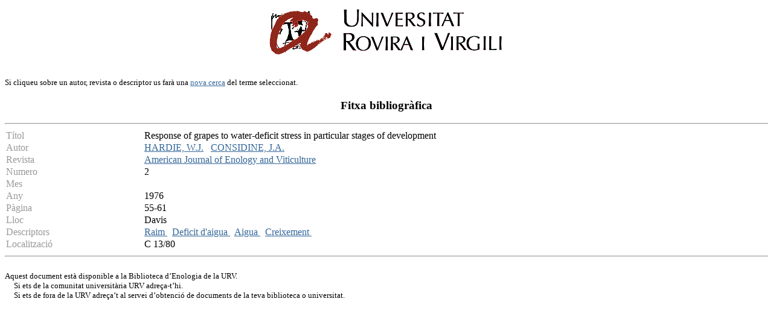

--- FILE ---
content_type: text/html
request_url: http://teledoc.urv.es/cgi-bin/wxis?IsisScript=%2Fenovit%2Fconsultes.xis&base=%2Fbases%2Fenovit%2Fenovit&from=006426&styp=index&expression=Response%20of%20grapes%20to%20water-deficit%20stress%20in%20particular%20stages%20of%20development
body_size: 4472
content:
<body bgcolor="#FFFFFF" bgproperties="fixed" link="#336699" vlink="#336699" alink="#336699">
<P><CENTER><A HREF="http://www.urv.es"><IMG SRC="/images/rovira.gif" ALIGN="TOP" WIDTH="450"
HEIGHT="89" BORDER = "0" NATURALSIZEFLAG="0"></A></CENTER></P>
	<FONT SIZE="-1"><BR>Si cliqueu sobre un autor, revista o descriptor us far&agrave; una

<a 
href=http://teledoc.urv.es/enovit>nova cerca</a> del terme seleccionat.<!-- <BR> tamb&egrave; es pot <a 
href=pi.xis>demanar aquest article</a>.-->
</FONT><p><center><h3>Fitxa bibliogr&agrave;fica</h3></center><p><HR><TABLE WIDTH="100%" BORDER="0" CELLSPACING="2" CELLPADDING="0">

  <TR>
    <TD WIDTH="18%" BGCOLOR="#ffffff" valign="top">
<FONT COLOR="#999999">T&iacute;tol</FONT></TD>
    <TD WIDTH="82%" BGCOLOR="#ffffff">
    Response of grapes to water-deficit stress in particular stages of development</TD>
  </TR>
  <TR>
    <TD WIDTH="18%" BGCOLOR="#ffffff">
<FONT COLOR="#999999">Autor</FONT></TD>
    <TD WIDTH="82%" BGCOLOR="#ffffff">
<a href="/cgi-bin/wxis?IsisScript=%2Fenovit%2Fconsultes.xis&base=%2Fbases%2Fenovit%2Fenovit&styp=resumit&claves=HARDIE,%20W.J.">HARDIE, W.J.</a> &nbsp; <a href="/cgi-bin/wxis?IsisScript=%2Fenovit%2Fconsultes.xis&base=%2Fbases%2Fenovit%2Fenovit&styp=resumit&claves=CONSIDINE,%20J.A.">CONSIDINE, J.A.</a> &nbsp;  </TD>
  </TR>
  <TR>
    <TD WIDTH="18%" BGCOLOR="#ffffff">
<FONT COLOR="#999999">Revista</TD>
    <TD WIDTH="82%" BGCOLOR="#ffffff">
    <a href="/cgi-bin/wxis?IsisScript=%2Fenovit%2Fconsultes.xis&base=%2Fbases%2Fenovit%2Fenovit&styp=resumit&claves=American%20Journal%20of%20Enology%20and%20Viticulture">American Journal of Enology and Viticulture</a></TD>
  </TR>

<!--
  <TR>
    <TD WIDTH="18%" BGCOLOR="#ffffff">
<FONT COLOR="#999999">ISSN</TD>
    <TD WIDTH="82%" BGCOLOR="#ffffff">
    0002-9254 VOL 27</TD>
  </TR>
  <TR>
    <TD WIDTH="18%" BGCOLOR="#ffffff">
<FONT COLOR="#999999">Editorial</TD>
    <TD WIDTH="82%" BGCOLOR="#ffffff">
    ASEV</TD>
  </TR>


  <TR>
    <TD WIDTH="18%" BGCOLOR="#ffffff">
<FONT COLOR="#999999">Volum</TD>
    <TD WIDTH="82%" BGCOLOR="#ffffff">
    </TD>
  </TR>

-->

  <TR>
    <TD WIDTH="18%" BGCOLOR="#ffffff">
<FONT COLOR="#999999">Numero</TD>
    <TD WIDTH="82%" BGCOLOR="#ffffff">
    2</TD>
  </TR>
  <TR>
    <TD WIDTH="18%" BGCOLOR="#ffffff">
<FONT COLOR="#999999">Mes</TD>
    <TD WIDTH="82%" BGCOLOR="#ffffff">
    </TD>
  </TR>
  <TR>
    <TD WIDTH="18%" BGCOLOR="#ffffff">
<FONT COLOR="#999999">Any</TD>
    <TD WIDTH="82%" BGCOLOR="#ffffff">
    1976</TD>
  </TR>
  <TR>
    <TD WIDTH="18%" BGCOLOR="#ffffff">
<FONT COLOR="#999999">P&agrave;gina</TD>
    <TD WIDTH="82%" BGCOLOR="#ffffff">
    55-61</TD>
  </TR>
  <TR>
    <TD BGCOLOR="#ffffff">
<FONT COLOR="#999999">Lloc</TD>
    <TD WIDTH="82%" BGCOLOR="#ffffff">
    Davis</TD>
  </TR>

  <TR>
      <TD WIDTH="18%" BGCOLOR="#ffffff" valign="top">
<FONT COLOR="#999999">Descriptors</TD>
    <TD WIDTH="82%" BGCOLOR="#ffffff">
<a 
href="/cgi-bin/wxis?IsisScript=%2Fenovit%2Fconsultes.xis&base=%2Fbases%2Fenovit%2Fenovit&styp=resumit&claves=Raim">Raim
   </a> &nbsp; <a 
href="/cgi-bin/wxis?IsisScript=%2Fenovit%2Fconsultes.xis&base=%2Fbases%2Fenovit%2Fenovit&styp=resumit&claves=Deficit%20d'aigua">Deficit d'aigua
   </a> &nbsp; <a 
href="/cgi-bin/wxis?IsisScript=%2Fenovit%2Fconsultes.xis&base=%2Fbases%2Fenovit%2Fenovit&styp=resumit&claves=Aigua">Aigua
   </a> &nbsp; <a 
href="/cgi-bin/wxis?IsisScript=%2Fenovit%2Fconsultes.xis&base=%2Fbases%2Fenovit%2Fenovit&styp=resumit&claves=Creixement">Creixement
   </a> &nbsp;  </TD>
  </TR>


  <TR>
    <TD WIDTH="18%" BGCOLOR="#ffffff" valign="top">
    <FONT COLOR="#999999">Localitzaci&oacute;</TD>
    <TD WIDTH="82%" BGCOLOR="#ffffff">
    C 13/80</TD>
  </TR>


</TABLE><hr>

<FONT SIZE="-1"><BR>
<!-- <a href="/cgi-bin/wxis?IsisScript=%2Fenovit%2Fpi.xis&
ti=Response%20of%20grapes%20to%20water-deficit%20stress%20in%20particular%20stages%20of%20development&
au=HARDIE,%20W.J.CONSIDINE,%20J.A.&
re=American%20Journal%20of%20Enology%20and%20Viticulture&
ed=ASEV&
is=0002-9254 VOL 27&nu=2&
me=&
an=1976&pa=55-61&vo=">
-->
Aquest document est&agrave; disponible a la Biblioteca d&#8217;Enologia de la
URV. <br>
&nbsp;&nbsp;&nbsp;&nbsp;&nbsp;Si ets de la comunitat universit&agrave;ria URV adre&ccedil;a-t&#8217;hi. <br>
&nbsp;&nbsp;&nbsp;&nbsp;&nbsp;Si ets de fora de la URV adre&ccedil;a&#8217;t al
servei d&#8217;obtenci&oacute; de
documents de la teva biblioteca o universitat.<br>

</FONT><p>

